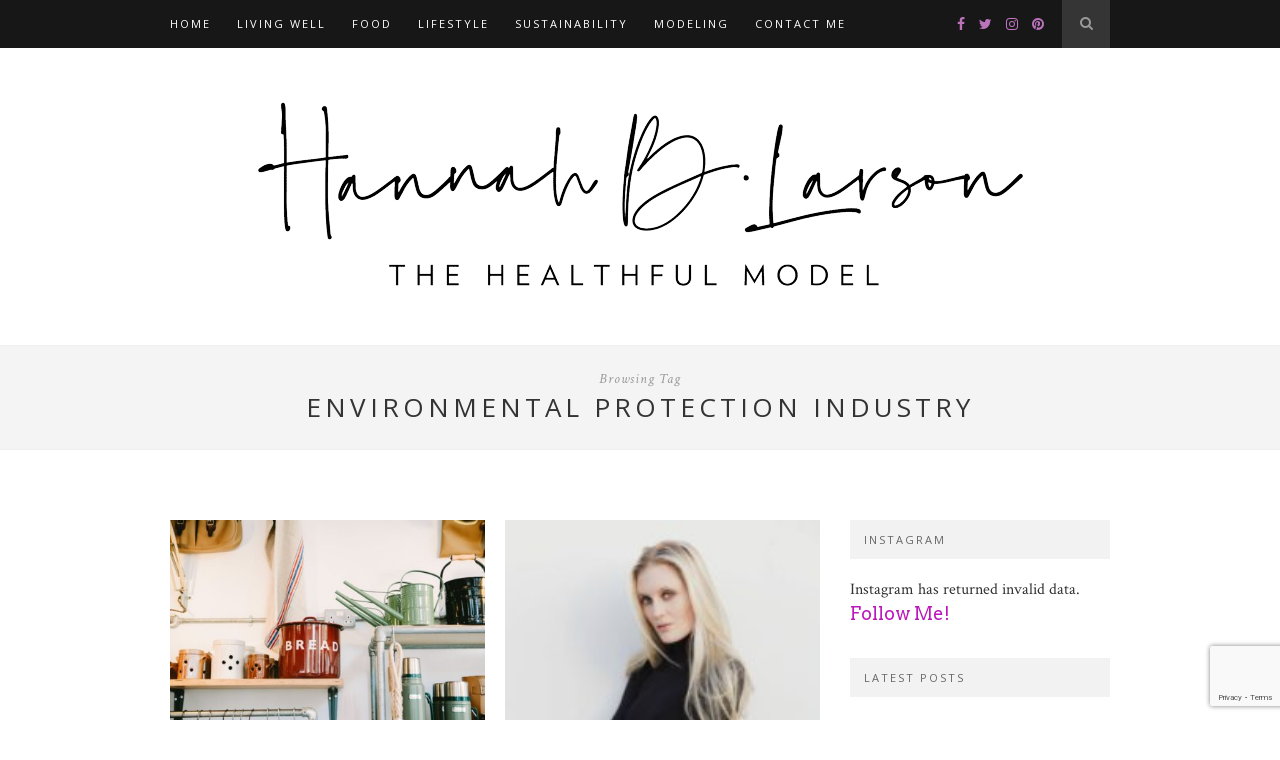

--- FILE ---
content_type: text/html; charset=utf-8
request_url: https://www.google.com/recaptcha/api2/anchor?ar=1&k=6LfnrpkUAAAAADVmR4ET-vwAXQGe1UjHjofCJ45L&co=aHR0cHM6Ly93d3cuaGFubmFoYmxhcnNvbi5jb206NDQz&hl=en&v=PoyoqOPhxBO7pBk68S4YbpHZ&size=invisible&anchor-ms=20000&execute-ms=30000&cb=s6na16fqy389
body_size: 48753
content:
<!DOCTYPE HTML><html dir="ltr" lang="en"><head><meta http-equiv="Content-Type" content="text/html; charset=UTF-8">
<meta http-equiv="X-UA-Compatible" content="IE=edge">
<title>reCAPTCHA</title>
<style type="text/css">
/* cyrillic-ext */
@font-face {
  font-family: 'Roboto';
  font-style: normal;
  font-weight: 400;
  font-stretch: 100%;
  src: url(//fonts.gstatic.com/s/roboto/v48/KFO7CnqEu92Fr1ME7kSn66aGLdTylUAMa3GUBHMdazTgWw.woff2) format('woff2');
  unicode-range: U+0460-052F, U+1C80-1C8A, U+20B4, U+2DE0-2DFF, U+A640-A69F, U+FE2E-FE2F;
}
/* cyrillic */
@font-face {
  font-family: 'Roboto';
  font-style: normal;
  font-weight: 400;
  font-stretch: 100%;
  src: url(//fonts.gstatic.com/s/roboto/v48/KFO7CnqEu92Fr1ME7kSn66aGLdTylUAMa3iUBHMdazTgWw.woff2) format('woff2');
  unicode-range: U+0301, U+0400-045F, U+0490-0491, U+04B0-04B1, U+2116;
}
/* greek-ext */
@font-face {
  font-family: 'Roboto';
  font-style: normal;
  font-weight: 400;
  font-stretch: 100%;
  src: url(//fonts.gstatic.com/s/roboto/v48/KFO7CnqEu92Fr1ME7kSn66aGLdTylUAMa3CUBHMdazTgWw.woff2) format('woff2');
  unicode-range: U+1F00-1FFF;
}
/* greek */
@font-face {
  font-family: 'Roboto';
  font-style: normal;
  font-weight: 400;
  font-stretch: 100%;
  src: url(//fonts.gstatic.com/s/roboto/v48/KFO7CnqEu92Fr1ME7kSn66aGLdTylUAMa3-UBHMdazTgWw.woff2) format('woff2');
  unicode-range: U+0370-0377, U+037A-037F, U+0384-038A, U+038C, U+038E-03A1, U+03A3-03FF;
}
/* math */
@font-face {
  font-family: 'Roboto';
  font-style: normal;
  font-weight: 400;
  font-stretch: 100%;
  src: url(//fonts.gstatic.com/s/roboto/v48/KFO7CnqEu92Fr1ME7kSn66aGLdTylUAMawCUBHMdazTgWw.woff2) format('woff2');
  unicode-range: U+0302-0303, U+0305, U+0307-0308, U+0310, U+0312, U+0315, U+031A, U+0326-0327, U+032C, U+032F-0330, U+0332-0333, U+0338, U+033A, U+0346, U+034D, U+0391-03A1, U+03A3-03A9, U+03B1-03C9, U+03D1, U+03D5-03D6, U+03F0-03F1, U+03F4-03F5, U+2016-2017, U+2034-2038, U+203C, U+2040, U+2043, U+2047, U+2050, U+2057, U+205F, U+2070-2071, U+2074-208E, U+2090-209C, U+20D0-20DC, U+20E1, U+20E5-20EF, U+2100-2112, U+2114-2115, U+2117-2121, U+2123-214F, U+2190, U+2192, U+2194-21AE, U+21B0-21E5, U+21F1-21F2, U+21F4-2211, U+2213-2214, U+2216-22FF, U+2308-230B, U+2310, U+2319, U+231C-2321, U+2336-237A, U+237C, U+2395, U+239B-23B7, U+23D0, U+23DC-23E1, U+2474-2475, U+25AF, U+25B3, U+25B7, U+25BD, U+25C1, U+25CA, U+25CC, U+25FB, U+266D-266F, U+27C0-27FF, U+2900-2AFF, U+2B0E-2B11, U+2B30-2B4C, U+2BFE, U+3030, U+FF5B, U+FF5D, U+1D400-1D7FF, U+1EE00-1EEFF;
}
/* symbols */
@font-face {
  font-family: 'Roboto';
  font-style: normal;
  font-weight: 400;
  font-stretch: 100%;
  src: url(//fonts.gstatic.com/s/roboto/v48/KFO7CnqEu92Fr1ME7kSn66aGLdTylUAMaxKUBHMdazTgWw.woff2) format('woff2');
  unicode-range: U+0001-000C, U+000E-001F, U+007F-009F, U+20DD-20E0, U+20E2-20E4, U+2150-218F, U+2190, U+2192, U+2194-2199, U+21AF, U+21E6-21F0, U+21F3, U+2218-2219, U+2299, U+22C4-22C6, U+2300-243F, U+2440-244A, U+2460-24FF, U+25A0-27BF, U+2800-28FF, U+2921-2922, U+2981, U+29BF, U+29EB, U+2B00-2BFF, U+4DC0-4DFF, U+FFF9-FFFB, U+10140-1018E, U+10190-1019C, U+101A0, U+101D0-101FD, U+102E0-102FB, U+10E60-10E7E, U+1D2C0-1D2D3, U+1D2E0-1D37F, U+1F000-1F0FF, U+1F100-1F1AD, U+1F1E6-1F1FF, U+1F30D-1F30F, U+1F315, U+1F31C, U+1F31E, U+1F320-1F32C, U+1F336, U+1F378, U+1F37D, U+1F382, U+1F393-1F39F, U+1F3A7-1F3A8, U+1F3AC-1F3AF, U+1F3C2, U+1F3C4-1F3C6, U+1F3CA-1F3CE, U+1F3D4-1F3E0, U+1F3ED, U+1F3F1-1F3F3, U+1F3F5-1F3F7, U+1F408, U+1F415, U+1F41F, U+1F426, U+1F43F, U+1F441-1F442, U+1F444, U+1F446-1F449, U+1F44C-1F44E, U+1F453, U+1F46A, U+1F47D, U+1F4A3, U+1F4B0, U+1F4B3, U+1F4B9, U+1F4BB, U+1F4BF, U+1F4C8-1F4CB, U+1F4D6, U+1F4DA, U+1F4DF, U+1F4E3-1F4E6, U+1F4EA-1F4ED, U+1F4F7, U+1F4F9-1F4FB, U+1F4FD-1F4FE, U+1F503, U+1F507-1F50B, U+1F50D, U+1F512-1F513, U+1F53E-1F54A, U+1F54F-1F5FA, U+1F610, U+1F650-1F67F, U+1F687, U+1F68D, U+1F691, U+1F694, U+1F698, U+1F6AD, U+1F6B2, U+1F6B9-1F6BA, U+1F6BC, U+1F6C6-1F6CF, U+1F6D3-1F6D7, U+1F6E0-1F6EA, U+1F6F0-1F6F3, U+1F6F7-1F6FC, U+1F700-1F7FF, U+1F800-1F80B, U+1F810-1F847, U+1F850-1F859, U+1F860-1F887, U+1F890-1F8AD, U+1F8B0-1F8BB, U+1F8C0-1F8C1, U+1F900-1F90B, U+1F93B, U+1F946, U+1F984, U+1F996, U+1F9E9, U+1FA00-1FA6F, U+1FA70-1FA7C, U+1FA80-1FA89, U+1FA8F-1FAC6, U+1FACE-1FADC, U+1FADF-1FAE9, U+1FAF0-1FAF8, U+1FB00-1FBFF;
}
/* vietnamese */
@font-face {
  font-family: 'Roboto';
  font-style: normal;
  font-weight: 400;
  font-stretch: 100%;
  src: url(//fonts.gstatic.com/s/roboto/v48/KFO7CnqEu92Fr1ME7kSn66aGLdTylUAMa3OUBHMdazTgWw.woff2) format('woff2');
  unicode-range: U+0102-0103, U+0110-0111, U+0128-0129, U+0168-0169, U+01A0-01A1, U+01AF-01B0, U+0300-0301, U+0303-0304, U+0308-0309, U+0323, U+0329, U+1EA0-1EF9, U+20AB;
}
/* latin-ext */
@font-face {
  font-family: 'Roboto';
  font-style: normal;
  font-weight: 400;
  font-stretch: 100%;
  src: url(//fonts.gstatic.com/s/roboto/v48/KFO7CnqEu92Fr1ME7kSn66aGLdTylUAMa3KUBHMdazTgWw.woff2) format('woff2');
  unicode-range: U+0100-02BA, U+02BD-02C5, U+02C7-02CC, U+02CE-02D7, U+02DD-02FF, U+0304, U+0308, U+0329, U+1D00-1DBF, U+1E00-1E9F, U+1EF2-1EFF, U+2020, U+20A0-20AB, U+20AD-20C0, U+2113, U+2C60-2C7F, U+A720-A7FF;
}
/* latin */
@font-face {
  font-family: 'Roboto';
  font-style: normal;
  font-weight: 400;
  font-stretch: 100%;
  src: url(//fonts.gstatic.com/s/roboto/v48/KFO7CnqEu92Fr1ME7kSn66aGLdTylUAMa3yUBHMdazQ.woff2) format('woff2');
  unicode-range: U+0000-00FF, U+0131, U+0152-0153, U+02BB-02BC, U+02C6, U+02DA, U+02DC, U+0304, U+0308, U+0329, U+2000-206F, U+20AC, U+2122, U+2191, U+2193, U+2212, U+2215, U+FEFF, U+FFFD;
}
/* cyrillic-ext */
@font-face {
  font-family: 'Roboto';
  font-style: normal;
  font-weight: 500;
  font-stretch: 100%;
  src: url(//fonts.gstatic.com/s/roboto/v48/KFO7CnqEu92Fr1ME7kSn66aGLdTylUAMa3GUBHMdazTgWw.woff2) format('woff2');
  unicode-range: U+0460-052F, U+1C80-1C8A, U+20B4, U+2DE0-2DFF, U+A640-A69F, U+FE2E-FE2F;
}
/* cyrillic */
@font-face {
  font-family: 'Roboto';
  font-style: normal;
  font-weight: 500;
  font-stretch: 100%;
  src: url(//fonts.gstatic.com/s/roboto/v48/KFO7CnqEu92Fr1ME7kSn66aGLdTylUAMa3iUBHMdazTgWw.woff2) format('woff2');
  unicode-range: U+0301, U+0400-045F, U+0490-0491, U+04B0-04B1, U+2116;
}
/* greek-ext */
@font-face {
  font-family: 'Roboto';
  font-style: normal;
  font-weight: 500;
  font-stretch: 100%;
  src: url(//fonts.gstatic.com/s/roboto/v48/KFO7CnqEu92Fr1ME7kSn66aGLdTylUAMa3CUBHMdazTgWw.woff2) format('woff2');
  unicode-range: U+1F00-1FFF;
}
/* greek */
@font-face {
  font-family: 'Roboto';
  font-style: normal;
  font-weight: 500;
  font-stretch: 100%;
  src: url(//fonts.gstatic.com/s/roboto/v48/KFO7CnqEu92Fr1ME7kSn66aGLdTylUAMa3-UBHMdazTgWw.woff2) format('woff2');
  unicode-range: U+0370-0377, U+037A-037F, U+0384-038A, U+038C, U+038E-03A1, U+03A3-03FF;
}
/* math */
@font-face {
  font-family: 'Roboto';
  font-style: normal;
  font-weight: 500;
  font-stretch: 100%;
  src: url(//fonts.gstatic.com/s/roboto/v48/KFO7CnqEu92Fr1ME7kSn66aGLdTylUAMawCUBHMdazTgWw.woff2) format('woff2');
  unicode-range: U+0302-0303, U+0305, U+0307-0308, U+0310, U+0312, U+0315, U+031A, U+0326-0327, U+032C, U+032F-0330, U+0332-0333, U+0338, U+033A, U+0346, U+034D, U+0391-03A1, U+03A3-03A9, U+03B1-03C9, U+03D1, U+03D5-03D6, U+03F0-03F1, U+03F4-03F5, U+2016-2017, U+2034-2038, U+203C, U+2040, U+2043, U+2047, U+2050, U+2057, U+205F, U+2070-2071, U+2074-208E, U+2090-209C, U+20D0-20DC, U+20E1, U+20E5-20EF, U+2100-2112, U+2114-2115, U+2117-2121, U+2123-214F, U+2190, U+2192, U+2194-21AE, U+21B0-21E5, U+21F1-21F2, U+21F4-2211, U+2213-2214, U+2216-22FF, U+2308-230B, U+2310, U+2319, U+231C-2321, U+2336-237A, U+237C, U+2395, U+239B-23B7, U+23D0, U+23DC-23E1, U+2474-2475, U+25AF, U+25B3, U+25B7, U+25BD, U+25C1, U+25CA, U+25CC, U+25FB, U+266D-266F, U+27C0-27FF, U+2900-2AFF, U+2B0E-2B11, U+2B30-2B4C, U+2BFE, U+3030, U+FF5B, U+FF5D, U+1D400-1D7FF, U+1EE00-1EEFF;
}
/* symbols */
@font-face {
  font-family: 'Roboto';
  font-style: normal;
  font-weight: 500;
  font-stretch: 100%;
  src: url(//fonts.gstatic.com/s/roboto/v48/KFO7CnqEu92Fr1ME7kSn66aGLdTylUAMaxKUBHMdazTgWw.woff2) format('woff2');
  unicode-range: U+0001-000C, U+000E-001F, U+007F-009F, U+20DD-20E0, U+20E2-20E4, U+2150-218F, U+2190, U+2192, U+2194-2199, U+21AF, U+21E6-21F0, U+21F3, U+2218-2219, U+2299, U+22C4-22C6, U+2300-243F, U+2440-244A, U+2460-24FF, U+25A0-27BF, U+2800-28FF, U+2921-2922, U+2981, U+29BF, U+29EB, U+2B00-2BFF, U+4DC0-4DFF, U+FFF9-FFFB, U+10140-1018E, U+10190-1019C, U+101A0, U+101D0-101FD, U+102E0-102FB, U+10E60-10E7E, U+1D2C0-1D2D3, U+1D2E0-1D37F, U+1F000-1F0FF, U+1F100-1F1AD, U+1F1E6-1F1FF, U+1F30D-1F30F, U+1F315, U+1F31C, U+1F31E, U+1F320-1F32C, U+1F336, U+1F378, U+1F37D, U+1F382, U+1F393-1F39F, U+1F3A7-1F3A8, U+1F3AC-1F3AF, U+1F3C2, U+1F3C4-1F3C6, U+1F3CA-1F3CE, U+1F3D4-1F3E0, U+1F3ED, U+1F3F1-1F3F3, U+1F3F5-1F3F7, U+1F408, U+1F415, U+1F41F, U+1F426, U+1F43F, U+1F441-1F442, U+1F444, U+1F446-1F449, U+1F44C-1F44E, U+1F453, U+1F46A, U+1F47D, U+1F4A3, U+1F4B0, U+1F4B3, U+1F4B9, U+1F4BB, U+1F4BF, U+1F4C8-1F4CB, U+1F4D6, U+1F4DA, U+1F4DF, U+1F4E3-1F4E6, U+1F4EA-1F4ED, U+1F4F7, U+1F4F9-1F4FB, U+1F4FD-1F4FE, U+1F503, U+1F507-1F50B, U+1F50D, U+1F512-1F513, U+1F53E-1F54A, U+1F54F-1F5FA, U+1F610, U+1F650-1F67F, U+1F687, U+1F68D, U+1F691, U+1F694, U+1F698, U+1F6AD, U+1F6B2, U+1F6B9-1F6BA, U+1F6BC, U+1F6C6-1F6CF, U+1F6D3-1F6D7, U+1F6E0-1F6EA, U+1F6F0-1F6F3, U+1F6F7-1F6FC, U+1F700-1F7FF, U+1F800-1F80B, U+1F810-1F847, U+1F850-1F859, U+1F860-1F887, U+1F890-1F8AD, U+1F8B0-1F8BB, U+1F8C0-1F8C1, U+1F900-1F90B, U+1F93B, U+1F946, U+1F984, U+1F996, U+1F9E9, U+1FA00-1FA6F, U+1FA70-1FA7C, U+1FA80-1FA89, U+1FA8F-1FAC6, U+1FACE-1FADC, U+1FADF-1FAE9, U+1FAF0-1FAF8, U+1FB00-1FBFF;
}
/* vietnamese */
@font-face {
  font-family: 'Roboto';
  font-style: normal;
  font-weight: 500;
  font-stretch: 100%;
  src: url(//fonts.gstatic.com/s/roboto/v48/KFO7CnqEu92Fr1ME7kSn66aGLdTylUAMa3OUBHMdazTgWw.woff2) format('woff2');
  unicode-range: U+0102-0103, U+0110-0111, U+0128-0129, U+0168-0169, U+01A0-01A1, U+01AF-01B0, U+0300-0301, U+0303-0304, U+0308-0309, U+0323, U+0329, U+1EA0-1EF9, U+20AB;
}
/* latin-ext */
@font-face {
  font-family: 'Roboto';
  font-style: normal;
  font-weight: 500;
  font-stretch: 100%;
  src: url(//fonts.gstatic.com/s/roboto/v48/KFO7CnqEu92Fr1ME7kSn66aGLdTylUAMa3KUBHMdazTgWw.woff2) format('woff2');
  unicode-range: U+0100-02BA, U+02BD-02C5, U+02C7-02CC, U+02CE-02D7, U+02DD-02FF, U+0304, U+0308, U+0329, U+1D00-1DBF, U+1E00-1E9F, U+1EF2-1EFF, U+2020, U+20A0-20AB, U+20AD-20C0, U+2113, U+2C60-2C7F, U+A720-A7FF;
}
/* latin */
@font-face {
  font-family: 'Roboto';
  font-style: normal;
  font-weight: 500;
  font-stretch: 100%;
  src: url(//fonts.gstatic.com/s/roboto/v48/KFO7CnqEu92Fr1ME7kSn66aGLdTylUAMa3yUBHMdazQ.woff2) format('woff2');
  unicode-range: U+0000-00FF, U+0131, U+0152-0153, U+02BB-02BC, U+02C6, U+02DA, U+02DC, U+0304, U+0308, U+0329, U+2000-206F, U+20AC, U+2122, U+2191, U+2193, U+2212, U+2215, U+FEFF, U+FFFD;
}
/* cyrillic-ext */
@font-face {
  font-family: 'Roboto';
  font-style: normal;
  font-weight: 900;
  font-stretch: 100%;
  src: url(//fonts.gstatic.com/s/roboto/v48/KFO7CnqEu92Fr1ME7kSn66aGLdTylUAMa3GUBHMdazTgWw.woff2) format('woff2');
  unicode-range: U+0460-052F, U+1C80-1C8A, U+20B4, U+2DE0-2DFF, U+A640-A69F, U+FE2E-FE2F;
}
/* cyrillic */
@font-face {
  font-family: 'Roboto';
  font-style: normal;
  font-weight: 900;
  font-stretch: 100%;
  src: url(//fonts.gstatic.com/s/roboto/v48/KFO7CnqEu92Fr1ME7kSn66aGLdTylUAMa3iUBHMdazTgWw.woff2) format('woff2');
  unicode-range: U+0301, U+0400-045F, U+0490-0491, U+04B0-04B1, U+2116;
}
/* greek-ext */
@font-face {
  font-family: 'Roboto';
  font-style: normal;
  font-weight: 900;
  font-stretch: 100%;
  src: url(//fonts.gstatic.com/s/roboto/v48/KFO7CnqEu92Fr1ME7kSn66aGLdTylUAMa3CUBHMdazTgWw.woff2) format('woff2');
  unicode-range: U+1F00-1FFF;
}
/* greek */
@font-face {
  font-family: 'Roboto';
  font-style: normal;
  font-weight: 900;
  font-stretch: 100%;
  src: url(//fonts.gstatic.com/s/roboto/v48/KFO7CnqEu92Fr1ME7kSn66aGLdTylUAMa3-UBHMdazTgWw.woff2) format('woff2');
  unicode-range: U+0370-0377, U+037A-037F, U+0384-038A, U+038C, U+038E-03A1, U+03A3-03FF;
}
/* math */
@font-face {
  font-family: 'Roboto';
  font-style: normal;
  font-weight: 900;
  font-stretch: 100%;
  src: url(//fonts.gstatic.com/s/roboto/v48/KFO7CnqEu92Fr1ME7kSn66aGLdTylUAMawCUBHMdazTgWw.woff2) format('woff2');
  unicode-range: U+0302-0303, U+0305, U+0307-0308, U+0310, U+0312, U+0315, U+031A, U+0326-0327, U+032C, U+032F-0330, U+0332-0333, U+0338, U+033A, U+0346, U+034D, U+0391-03A1, U+03A3-03A9, U+03B1-03C9, U+03D1, U+03D5-03D6, U+03F0-03F1, U+03F4-03F5, U+2016-2017, U+2034-2038, U+203C, U+2040, U+2043, U+2047, U+2050, U+2057, U+205F, U+2070-2071, U+2074-208E, U+2090-209C, U+20D0-20DC, U+20E1, U+20E5-20EF, U+2100-2112, U+2114-2115, U+2117-2121, U+2123-214F, U+2190, U+2192, U+2194-21AE, U+21B0-21E5, U+21F1-21F2, U+21F4-2211, U+2213-2214, U+2216-22FF, U+2308-230B, U+2310, U+2319, U+231C-2321, U+2336-237A, U+237C, U+2395, U+239B-23B7, U+23D0, U+23DC-23E1, U+2474-2475, U+25AF, U+25B3, U+25B7, U+25BD, U+25C1, U+25CA, U+25CC, U+25FB, U+266D-266F, U+27C0-27FF, U+2900-2AFF, U+2B0E-2B11, U+2B30-2B4C, U+2BFE, U+3030, U+FF5B, U+FF5D, U+1D400-1D7FF, U+1EE00-1EEFF;
}
/* symbols */
@font-face {
  font-family: 'Roboto';
  font-style: normal;
  font-weight: 900;
  font-stretch: 100%;
  src: url(//fonts.gstatic.com/s/roboto/v48/KFO7CnqEu92Fr1ME7kSn66aGLdTylUAMaxKUBHMdazTgWw.woff2) format('woff2');
  unicode-range: U+0001-000C, U+000E-001F, U+007F-009F, U+20DD-20E0, U+20E2-20E4, U+2150-218F, U+2190, U+2192, U+2194-2199, U+21AF, U+21E6-21F0, U+21F3, U+2218-2219, U+2299, U+22C4-22C6, U+2300-243F, U+2440-244A, U+2460-24FF, U+25A0-27BF, U+2800-28FF, U+2921-2922, U+2981, U+29BF, U+29EB, U+2B00-2BFF, U+4DC0-4DFF, U+FFF9-FFFB, U+10140-1018E, U+10190-1019C, U+101A0, U+101D0-101FD, U+102E0-102FB, U+10E60-10E7E, U+1D2C0-1D2D3, U+1D2E0-1D37F, U+1F000-1F0FF, U+1F100-1F1AD, U+1F1E6-1F1FF, U+1F30D-1F30F, U+1F315, U+1F31C, U+1F31E, U+1F320-1F32C, U+1F336, U+1F378, U+1F37D, U+1F382, U+1F393-1F39F, U+1F3A7-1F3A8, U+1F3AC-1F3AF, U+1F3C2, U+1F3C4-1F3C6, U+1F3CA-1F3CE, U+1F3D4-1F3E0, U+1F3ED, U+1F3F1-1F3F3, U+1F3F5-1F3F7, U+1F408, U+1F415, U+1F41F, U+1F426, U+1F43F, U+1F441-1F442, U+1F444, U+1F446-1F449, U+1F44C-1F44E, U+1F453, U+1F46A, U+1F47D, U+1F4A3, U+1F4B0, U+1F4B3, U+1F4B9, U+1F4BB, U+1F4BF, U+1F4C8-1F4CB, U+1F4D6, U+1F4DA, U+1F4DF, U+1F4E3-1F4E6, U+1F4EA-1F4ED, U+1F4F7, U+1F4F9-1F4FB, U+1F4FD-1F4FE, U+1F503, U+1F507-1F50B, U+1F50D, U+1F512-1F513, U+1F53E-1F54A, U+1F54F-1F5FA, U+1F610, U+1F650-1F67F, U+1F687, U+1F68D, U+1F691, U+1F694, U+1F698, U+1F6AD, U+1F6B2, U+1F6B9-1F6BA, U+1F6BC, U+1F6C6-1F6CF, U+1F6D3-1F6D7, U+1F6E0-1F6EA, U+1F6F0-1F6F3, U+1F6F7-1F6FC, U+1F700-1F7FF, U+1F800-1F80B, U+1F810-1F847, U+1F850-1F859, U+1F860-1F887, U+1F890-1F8AD, U+1F8B0-1F8BB, U+1F8C0-1F8C1, U+1F900-1F90B, U+1F93B, U+1F946, U+1F984, U+1F996, U+1F9E9, U+1FA00-1FA6F, U+1FA70-1FA7C, U+1FA80-1FA89, U+1FA8F-1FAC6, U+1FACE-1FADC, U+1FADF-1FAE9, U+1FAF0-1FAF8, U+1FB00-1FBFF;
}
/* vietnamese */
@font-face {
  font-family: 'Roboto';
  font-style: normal;
  font-weight: 900;
  font-stretch: 100%;
  src: url(//fonts.gstatic.com/s/roboto/v48/KFO7CnqEu92Fr1ME7kSn66aGLdTylUAMa3OUBHMdazTgWw.woff2) format('woff2');
  unicode-range: U+0102-0103, U+0110-0111, U+0128-0129, U+0168-0169, U+01A0-01A1, U+01AF-01B0, U+0300-0301, U+0303-0304, U+0308-0309, U+0323, U+0329, U+1EA0-1EF9, U+20AB;
}
/* latin-ext */
@font-face {
  font-family: 'Roboto';
  font-style: normal;
  font-weight: 900;
  font-stretch: 100%;
  src: url(//fonts.gstatic.com/s/roboto/v48/KFO7CnqEu92Fr1ME7kSn66aGLdTylUAMa3KUBHMdazTgWw.woff2) format('woff2');
  unicode-range: U+0100-02BA, U+02BD-02C5, U+02C7-02CC, U+02CE-02D7, U+02DD-02FF, U+0304, U+0308, U+0329, U+1D00-1DBF, U+1E00-1E9F, U+1EF2-1EFF, U+2020, U+20A0-20AB, U+20AD-20C0, U+2113, U+2C60-2C7F, U+A720-A7FF;
}
/* latin */
@font-face {
  font-family: 'Roboto';
  font-style: normal;
  font-weight: 900;
  font-stretch: 100%;
  src: url(//fonts.gstatic.com/s/roboto/v48/KFO7CnqEu92Fr1ME7kSn66aGLdTylUAMa3yUBHMdazQ.woff2) format('woff2');
  unicode-range: U+0000-00FF, U+0131, U+0152-0153, U+02BB-02BC, U+02C6, U+02DA, U+02DC, U+0304, U+0308, U+0329, U+2000-206F, U+20AC, U+2122, U+2191, U+2193, U+2212, U+2215, U+FEFF, U+FFFD;
}

</style>
<link rel="stylesheet" type="text/css" href="https://www.gstatic.com/recaptcha/releases/PoyoqOPhxBO7pBk68S4YbpHZ/styles__ltr.css">
<script nonce="vQSTYeVNUoSb-dB29XS9qg" type="text/javascript">window['__recaptcha_api'] = 'https://www.google.com/recaptcha/api2/';</script>
<script type="text/javascript" src="https://www.gstatic.com/recaptcha/releases/PoyoqOPhxBO7pBk68S4YbpHZ/recaptcha__en.js" nonce="vQSTYeVNUoSb-dB29XS9qg">
      
    </script></head>
<body><div id="rc-anchor-alert" class="rc-anchor-alert"></div>
<input type="hidden" id="recaptcha-token" value="[base64]">
<script type="text/javascript" nonce="vQSTYeVNUoSb-dB29XS9qg">
      recaptcha.anchor.Main.init("[\x22ainput\x22,[\x22bgdata\x22,\x22\x22,\[base64]/[base64]/MjU1Ong/[base64]/[base64]/[base64]/[base64]/[base64]/[base64]/[base64]/[base64]/[base64]/[base64]/[base64]/[base64]/[base64]/[base64]/[base64]\\u003d\x22,\[base64]\x22,\[base64]/DnlV7ccKzw5nDncOPBcK4w65PG0E2DcO/wp/CvRTDpD7Cr8OCeUNywqQNwpZJTcKsegrCmMOOw77CrzvCp0pdw4nDjknDrh7CgRV2wrHDr8OowoEWw6kFaMKiKGrCvcK6AMOhwpzDqQkQwozDmsKBARUMRMOhMXYNQMOhZXXDl8Kbw6HDrGtsDwoOw6fCusOZw4RjwonDnlrCkih/w7zCniNQwrgoZiUlSW/Ck8K/w63ChcKuw7I7DDHCpy56wolhBMKLc8K1wq/CgBQFSyrCi27Dh3cJw6kKw7PDqCtYYntREMKKw4pMw7RCwrIYw4XDvSDCrTbCvMKKwq/DjQI/ZsKjwqvDjxkrRsO7w47DjMKtw6vDomrCgVNUdcOlFcKnHsKhw4fDn8KNNRl4wrLCnMO/[base64]/CiFdnQHrDgyzDvMK2OsKJfxIlw7A5cR3CtVBuwrwww7nDp8KMD1LCvW/DrcKbRsKdVsO2w6wRScOIKcKUTVPDqglhMcOCwp3CvHU9w6PDhsO5ScKeUcKEMl96w7tZw4tLw6U9PSMhc2bCrCrCncOBJAEdw77ClcOowoLCtB5kw75zwobDrQ/DjjIEwqzCisO4IsO7EMK6w5xFJ8KOw401wrvChsOxRzIiUcKvA8K9w4vDoFIbw6wZwqjCr1/DqXlQfsO5w5QEwocBL37CosOleHzDlkJXTsOaGlXDpXzCpWLCiQhhEcKqBMKAw5nDncKSw6LDjsKgdsK1w6/[base64]/Ct8Kuw6zDs0zCl8KtAyNFVX/DhsOIwpQaKwJHwo/[base64]/DnsKwwr0MwrbDiGHDsHnCrsK/XMOoPEA3GcKDwrN7woLCgzvDlcONI8O4BhfCkcKqOsKEwok+Zi9FLgAsH8OobF/[base64]/CmQXChhzCo350LsKeOMKpccODGcO2QMO3w7YlPlt4HzzCjcONSh/DlsKlw7TDnD7CksOiw4xeSi/DvUbCg31Gwo86SsKCa8Okwp9PdXQzZ8OgwpNkKsKYZT3DqgPDnDcNIxIaS8KUwqlaecKbwoZlwp5Dw4DChWJcwrtXdT3DgcODYcO4OizDh1VVDEDDnX3CpsOJdcOvHRMmaCjDmcOLwoPDiyHCsQUdwo/ClRrCuMKlw4PDpMOeO8O8w4jDhMK1ZDQYB8KFw4LDiUtaw6XDgmjDicKHBnXDh3Nhe083w5/CtXvCgsKXwq/[base64]/CvSPCilABw6PDgxvDt31Mwr/CjjUkw4R5dWVGw5gCw5hWHB/DrRbCusK7w4HCunrCkcKBFsOtGnZpT8KpL8Ocw6XDmGTDgcKPI8KoEGfDgsKWwr/DqsK7JgvCkcKgUsKVwqJkwoLCrsODwoHCrcOAEQfCmh3DjsKNwrYlw5vCksK3ZG9WMGkVwrHCv0poEQLCvnRowpPDosKew7QGN8OVwoVywpJawoBCU3PCl8KDwpspb8Kbwop1HsKfwr1nwrbCpyx+GMOawqbClcObw79Zwr/[base64]/DqcO6YcOjGcKqw57CnQEwwrgawo0vVcKiwq4Nw63Dj1XDgMOoIXDCvVozf8O1T0nDgidjA21bGMKDwp/DvMK/w71hLV3CvsO2TToUw54fCX/[base64]/DhF11EcOLwqgcw6nCo8KYw6jCgmg/cMOlQsOSBFpsI8Kww4YqwpXDtClywpFuwq8Bw5zCtSV7HwxeJcKFwr/DjxTCtMOCwqDCrA7DtiHDplxEwoHDij5ZwqbDozoAXMOwGUhzLcK1WsKIHwTDsMKxMsO4wpbCkMK+BgtrwohoaS9cw5N3w47CtcOEw7nDtg7Dv8Opw5t4R8KHfWjCg8OHaER/[base64]/[base64]/DnDLDtcKvw7nClwLCow8KZmZSw5PCrQzDrSJ0IsOuW8OQw6soGsOFw4vCrMKVH8OcCH5uNwpdZsOZZ8KpwrwmBm3Cs8Kpw74GDQo8w6wUdh/[base64]/PMO9wqbCmGfCgMKQwqcxUsKDCXdUwo7CusO9wojChC/[base64]/[base64]/[base64]/IsKkw6w0CMOAw7XDt8Kobxk9wrJcLsOLwpBpw4B/w6LClTXCjGjChsKQwqDCjMKawqjCmWbCusKmw6jDtcODMMOjCXA0eRBPMwXDkQUMwrjCunTDuMKUcgcjK8KLCxfCpjzCnz3Ct8O5MsKvYjvDp8KwYiXCrcOdIcOKSknCtXrDhQLDrxVQcsK8w7Qkw6jCgMOpw5/[base64]/Cr8O1woISw7PDj8OpfWfCiVRAHMOOw4B2w5wdwpBawozDpMKAR2/DgcKhwpzCumvCs8K5X8K2wrJ3w4vDqXXCrsKlNcKbRk0ZHsKEw5XDl09AWcK/a8ORwoJ9R8OyBC88M8OrK8Olw43Duhd9K1ksw4zDgMO5RVrCqMKsw5PCqx/DuVDDlBHCuhIrwonCucK6wojDrA86LWwVwrB5YMKqwrgfw67DvxLDpVDDgXpICRfClsKxwpfDpsORcnPDnDjCpGjCuTXCtcKvTMKMV8OvwpRiI8KZw4JYVcKuwrQfW8Opw7NTfnVjeWfCtMKiCDDCiCvDj0rDmx/DlExrD8KoUhUOw63DvcO1w5dFwrdII8KibzDDtQrDiMKrw5IyfgDDicKfwoRiX8OTwrHCtcKwKsOgw5bChwAdw4zDq1h9OsO8wqrCmMOTH8KKLcOJwpU5e8KHw4dsecOswp/CkTjCnsKZLGPCv8OzfMOQLsO/[base64]/DsQYcOFoKGcK6GsKyXMKqw5DDvmfDo8KEw5vCp001Lwhsw67DisKUDcOXaMK6w5k5wp7CnMKFZcOnwqwnworDsU03NB9Qw5zDgHktAMOXw6I6wp7DgMOeTzJdfsKPOCjDvE/DvMOwE8KIOwLDusO0wrDDkjzChsK/ckY/w7Z7WhbCm2UZwol/OMKYwq1jC8OiQjHCjzlBwpQqw4zDp15uwqZyLsOdEH3CvRDCm1x/[base64]/DhMKRw4vDswhFw6phwrgXbDjDkcOww47CqMK1wqFdFMKEwqvDpFfDnMKjXRIcwp3DukYUBcO/w4ICw6RtW8KFOAxCSBdUw7Z+w5jCpFk9wo3CssObDTzDjcO/[base64]/[base64]/CtsOzCTlpO3XCrGgCwrXDnGdew5DCvUjCmHkLw54VB1zDiMOtwqRxw5XDlmVfH8K9LMKBPMKSUQcGM8KNVcKZw7p/elvDlm7CpsOYGDdgZFxMwoAMF8OEw7lmw6XCtmddwrLDjyzDpcOhw4jDrxzDijLDjBghwpXDrShzX8OXIW/CtBfDmcK/w7IHPg5Uw7YxJMOuc8KLATo1NgXCvE/ChMOAJMOUMsOxeE7CksKQQcORcU7CuSDCscK3FcO5wpTDqT8KRD0Two/DlcKow6LCt8ONw5TCtcKreDlWw73DqljDp8O1wroIU3zCssO5FCN9wobDkcKEw50ow53Cky4Pw5dUw7RhT3DClyM4w6/Ch8OCUsKewpNbIh4zNwfDtcOANVvCqsKsPFJTw6fDsCEZwpLDjMObV8OWwoHCjsO1VUcFJMOwwpoXTMOXTn8NJMOew5rDnMODwq/Ch8K+N8KBwqArQsKlwr/Cu0nDicK8RTTDnBggw7h1wqHCtsK9wqRaaDjDs8OdN09AY0A+woXCmxV+woXCkMKGWsOZEnN2wpBCGMKnw7zCh8OowrfCl8OoRF8kGQZYK1UzwpTDlVtpUMOcwpADwqx9GMKQFcKzGMKBw7/DrsKIAsOZwrrCu8KBw44Qw5c9w4grdcKNPSZTwpDCk8OqwrzCkMKbwo7Dt1nDuFHChMOFwqBmw4rCn8KHEMK/woZhD8OOw7vCoUNmAMKsw7kzw7UCwoHDrsKhwr0+HsKiU8OkwpLDuCbCmEvDjGBGaQ4OOnTCscK8EMOqBU5SFmDDiDdBBX5Cw4FnJAvDpgE4GyzCowdOwplDwqR/NMOJZMOPwrzDosO1XsKgw64zDSccZcKxwrLDs8OvwqBEw4khw5rDn8KGRsOowrQYTsKowo4qw5/Ch8KFw7hsDMKQK8OWdcOMw41Hw64zw75zw5LCpRMTw5HCjcKLw59hCcKjc3zCocK2DDrCokbCjsOBwoLDjnY2w5LCk8KGVMOeRsKDwpd2RGdcw5rDnMOqw4dGQGHDt8KnwpbCtl03w4/DicO8Z1LDrcO5GjTCt8OyBTjCtk4awrnCsT3DnGVQw6lEZcKlG0R5wobCjMKrw6XDnsKvw4HDrU13KsK/[base64]/[base64]/CpcOGOsKVIMOww7TChiHCo23Cg1UUw6/CkMKqASBCworDrENwwqUSw651wo9eJF0UwoUhw61oYyRnUWPCm3XDo8OuaDpNwocYXy/Cnk84fMKHA8Ozw7jChALCpMKVw7fCvsOVRMOKfCHCpBVpw5PDuG/DtsOJw5kUwoXDoMKdDQfDvw8rwo/[base64]/[base64]/DusOYw4XCl3dOw5DDiRpMFcO3BmU9QHDCqMKAwqhqRm/DosOqw63DhsK8w4IGw5bDrcObwpTCjnXDjsK5w67DgQ3CgMKtw5/Dp8O1NHzDgsKRP8O/[base64]/Dt8OgdF/DkAXCtnzDhQLCrMOWIMO8KyfDrcOoPcKSw75QGg/Dk3zDmUTCswgCw7PCuTs7w6jCssKQwqcHw7hZAwDDt8Kqw4R/PkwALMK/wq3DlsKoHsOnJMKgwoA8PsOyw53DlsKtUT9nw4LDtgB7chBnw77CnsONT8OudxTDlFZnwocSAU3CpMO3w7BIeTZmOcOswog9ecKMaMKowrxpw4Z5RiDCjH4BwoTCk8KbGkwGw4gSwoExcsK/w5HCiFXDicOZX8OOwrLCrz9aBADDq8OOwo7CpSvDvzg+w7FpN3LCuMOtwrsQZsO6B8KXAHVNw6zCnHQ+w6VTXifCjsOxAEUXwqxLw6PDpMOCw6oyw63CicOiTMO/w6QmMVtCCzUJZsKZF8K0wqE0wrMVw4diTcOZWQVkIgAew7zDlDjDrcOgDS0FVWEewoPCkERnRUhVMk7DvHrCr3QDVFkCwqjDpk/CgWJFXUwHUngGHcK9w4kbZAjDoMKQwoh0wogYZMKcAcOpBUF6LMK9w58Bw4gAwofCkMOYcMOJGl7CncOoesO7wpXDsAlTwoHDmXTCiw/DpcOgw4nDocOpwqsZw7NuOws3wpx+cQRhworDucOUMsK3w5rCv8KIw6QTO8KuI2xew71sOMKZw6sew4B8fcO+w4YCw4AbwqbClcOmGS3DsTLCl8O6wqLCjW9MBcOGw5fDnAsUGljDlG87w4IXJsOWwrZncmDDr8Kgf1Yew5tjT8Oxw57DiMKbI8KLTcOqw5/CoMK7Vit0wrUSTMK7RsO4worDuljCtsOsw5jCmQUwYsOdOjTCqB8Iw59Uc31xwq/CvBBtw4DCscOww6AVRsKawo/ChcKnFsOnwrHDu8O/wo7CqBrCt3ZKYUDCs8KeVnZ6w6bCvsK1wq1kwrvDksO0wqHDlHhsQjgLwrUqw4XCizcZwpUOw69TwqvDvMO4ZMObL8Orwp/[base64]/DmUljTEjCpyd+F3QSwoTCpcKODytqw45Aw55hwpbClFzDs8OPPlbDvMKxw59PwooVwrsYw73CtDdGMsKzfcKCwp94w5cnI8OxVSs2AWvCiQjDhMO2wrzDuV8Kw5DDslPDnMKdTGnCuMOgDMOXw7AAJWvCmWUDZmzDsMOJQ8O5woVjwrMPKzVYwo/Cu8KAJsOTw5lcw4/[base64]/w7gUw4MgbMKHF2UMSMOIwp5SfMOHQMKgwrzCvcOywqzDtBVFZcKHQcK2AwHCg2Rnwr8lwrAzXsONwrTCui7CiCYpQMOyEcO+wrk7CzUGEix3D8K4woPDkzzDhMKmw47CiXFBejYpdEtYw4EAwp/[base64]/XQvCvsOjwr7DgCbCowfDgsK7wpp1Jh1SFcOLXXl0w7kWw55DVMK6w79jSFbDtsOdw53DmcKUZsOHwqUeRA7CrWDCh8KEaMO5w7jDkcKCw6bCpMKkwpvCjHN3wr4BdkfCuxhQZknDsifCmMKKw6/[base64]/DusOwwpVYw55xWxHCsBowIwkXw4FgEhJEw5YAw6nDqsOIw41+XcKXwrlpUV4VUk/DqcKeGMORXcOvcghnw6pyN8KQXE11wrwIw6Q0w4bDgcKLwrcCbz3DpMKiwo7DuRtQDXlqasKXEmrDvsKPwolYJcKQQkATSsOkUsOFwog5KUoMfMOnbXPDqg7CrsKUw6HCpMORPsOBwpcKwr3DlMOKA2XCk8KZcsOtBSAPUcOVGDLDsAQWwqrDuBDDhCbChgbDpj/CoExOw77DuxDDk8KkPRcZdcKNwr4ewqUQwprDtAkLw4NiIcO8WDfCtcKwPsO5XkXChyDDoi0gITkRLMOnMcOIw7glw4ZBN8O0woXDrU8fPxLDk8KjwohXAMOWAnTCr8KTw4XCjcKUwq8awos5diIbG1nCiFzCv2zDklHCpsKMY8OxecOQEH/[base64]/[base64]/Cml/CowJsfMOOVz3CqMOiwrXCr8Ocw5zCqAAFJcKbw58xYFDDjsO9w4cdbEsFw5zDjMOdS8KWwphRRCDDqsKZwr8Nw7tVVcKCw57Cv8Odwr7DssOuWXzDpktzNlbDmWlDUig/XMOPwroDVcOzQcKBGMKTw7UkZsOGwqs0L8OHU8KZdwU7wpLCrsOodsKkTxcnbMOWYcONw5/CtRMUaCsxw4RGwrnDksKaw7MGUcO3GsOZw4QPw7LCqMOUwodOYsO9RMOhIGPDvcKOw7wcw7tiCGZjTMKUwowYw6QJwrcNU8Kvwrckwp1/P8O7A8K0w6JawpDChmnCgcK3w5fDqcOwMB44UcOVQS7Cr8KewqBhwrXCqMORDcK3wqrCqcOLwrsNQcKJwowMFifDvxstUMKfw7XDicOFw5UpXV3DvgvDusOEU3rDhTduSMKMf37DmcOJDMOUJcOEw7VYBcKuwoLDu8OUwq/CtAtGLxLDqTMmw7Ypw7AdWMK2wp/CrsKmw4IUw4nCpCshw6PCnsKpwprDkmoFwqZ0wrVxFcKPw6fCvwjCiXzCmcOjU8KJw57Dg8KsDMOZwo/[base64]/Ch0fDl3bClcOTf8KMWcKAwqDDgk8HRXY7w5rCosOdR8OdwrYEKMO8eRDCocKww4HDlQHCu8K3w4XCrsONF8OdbzpNQsOVGiM/[base64]/CssO/w5zCs8KIwo3DncOFw5VLwrEJKsKtwoIJSjvDn8OtHsKWwr04wrDCiUvCrsKuwpXDoDLClMOVdTkgwprDhREwAiYMVExvWhQHw5rCnmAoIsOJHcOpKT0ZesKBw4rDhkh5LG/Cg1t1TWFwAELDokDDuiPCpCDCg8KVK8OLVcK1PcKpE8ORTW4wawFlVsKfCzgyw5fCjsOhOcOVw7hDw5s5woLDjsKwwpsoworDgWjCmsKtM8KSwrBGEyMmPj3ChRQBIhDDgyPCuGcAw5oiw4/CtBohTcKGI8OgbMK2w6PDpkt0LWnCp8OHwr8Iw5YJwpTCocKcwr4Oe0otaMKVZMKQw7tmw6NBwokoQMK1wrgRw7sLw5pNw4TCvsOvKcOKAy9Ww7/[base64]/PRPCmSrCtRBZwqw/wph/w4BoTn3CpsK+w7EeFBJhD20ffUdSacOIdScMw5wOw6rCp8OwwoJ9HWx+wr4yChtYwrXDjcOpIWzCr1lpGsKjamN3ecOlworDhsOhw7pdC8Kbf3gWMMK/[base64]/CssKnGw/Dv8OFwobDk8K6w7TDt8Ouwp4wwp7DkMORQsOMPsKBARHCjHvCsMKJeD/[base64]/F8Obw5kZwoRzBVPCs8ODw7LDmcOTwpIeaSTDvhI6NcK0XcORw7tQwqjCssO5D8Odw5XDhWDDoxvCiFbCuVTDjMKwDXXDoR5teljDg8OywrzDk8K9wq/CuMOzwpTDnwVhQD1pwqnDjxc/[base64]/[base64]/wpHDl8KKw5A7SkrCisKlwpZSQMKfdXLDhsOqBB3CoBQYTsO6A2/DpBATJ8KrPMOOVsKAbkY9WRg4w6bDiFwEw5UYLcO6w67CssOsw7Zbw7lnwpzDpcOiJMOYw4lWagHDqcOQI8OawqYZw6MUw67DjsOUwoMtwrjDjMKxw4Rtw6PDicKxwpLCisKewrF/IkPDmMOuX8Ogw77DqAdqwrDDq3d6w5YrwoIbIMKaw6QcwqJew5rDjTJbw5XDhMO9VCjDjx8MLmURw5VSOMKSbAocw4hZw4fDrsOtBcK3bMOYYTTDs8K6YTLCjcKWAm46E8Oyw7XCui/[base64]/Cpylcw7fCmcKgCEkAwox3KMO8w6rCombDsj0xw5IOD8O/OcKLLjXDrCXDjcO+wq/DiMKbejorXVZ8wp0Zw4kJw4DDiMO8dmDCj8KHwqh3G3lZw7Bdw4rCusOZw7x2O8OWwp/DvBzDlDdZCMOnwopFL8Knd1LDqsKUwqlvwoXCvsKCZzDDtMOKwoYow6wAw6HDjwMEZ8KlExV1aGDChcO3CEc7wrjDosKCP8KKw7/CiC5VIcKlYMKZw5/CqWwQcCfChzt2ZMK/MsKrw6JVPEDCicOjDixsXyNHaRR+P8OkEmLDmRbDlE0wwpnDjFUow4Rcw7/[base64]/DjA07wqcFDsO0TcOowqPDpsOYLMOawpNfDcO2OcOmC0pcwpDDu1rDqD3CrS3Cp2XDq3xJUzcZTEYow7nDvsOAw64hdsKnPcOWw7zDsy/Cj8KFw7d2L8Kzbwwgw6V9wpsNH8KjeQ8cwrFxJ8K/ccKkSj3Dnzl1bMO+cH/DpiQZPsKpMcKzwrJ6FMOkDsO7bsOFw4U0UwkgVzfCtVbCoAbCrjlFAF/Du8KOwpjDp8OUGDnCohjCscOSw6/DtgjDtcOPw41VJAHCvn13LHrCi8KvdmhQw5nCqcOxDWxGd8KDdjDDkcKoSknDjsKHw4smcUVpTcOuLcKRTzJxOgXCgljCrHkWw5nDt8KnwpVqbV/Ci2ZUNMKHw6TCsGjCkXfChcKee8KVwroDLsKUOW9ewrhgGcOOLh1jwqjDkkUzckxGw6nCpG4twpo3w4EbYVAiVcK9w7FZw49Ea8KBw6BAKMKjCsKbHCTCtcKBfgF2wrrCmsOdWFwLMw3CqsOdw6hFVhB/wpBNwq7DjMKZKMO1w484wpbDkUnDjsO0wqzDq8O8B8OeRsOuwp/[base64]/DvkvDrsOZw4ZrD8O7woDCvk4sw6V8UMKmHD7DmnXCg0ARST3DqcOFw63DjWMyS3JLY8KCwrsrwrN7w7PDrkkuFA/CqETCssONTQrDksKwwrMqwopSwpEowpQfVsKHYjFtLcOew7HDr3kdw77Dt8K5wpRGSMK6f8Ohw4UWwr/Crg/CjMKiw4fCh8OZwq1/w5PDj8KCbwNuw7bDnMKGwokEDMKOaz5Aw6EZdjfDrMOQw4gAVMOOUnpXwr3Cs2BqZWxmWsOiwrTDsngaw4YwYcKRIcO5wrXDoWTCgmrCvMOaScONYBLCvcOlwr/CpBQpwqpXwrEZI8KRwpUiejTCuwwMRyBQYMKfwr7CtwVlVHw/wq3CpcOfX8O5w53DkGfCihvCiMOWwq9dXyUCwrV5LcKgNMKCw73DqEAETsKzwoZqQsOmwrLDkyfDq3TCpVkHc8ODw440wo9Awr5UWGLCmcK3fXgpJsK/U28owrpRE3TClMK0woceb8Oowqc3wpnDgcK5w4gqw5/CjADCjsO5wpN9w4/[base64]/CgmpLGzNcwqIETW4BwojCoU3DkcKAMcOWacO8S8OJwrfCvcKkZsK1woTCg8OVXsODw5vDssKlCxvDoSrDi3nDpA50cVYDwpDDvnDCosOzwrDDrMOJwq5RacKVwo9COQ5zwo95w6JKwrLDtnAwwrLDiAw1IcKkwqPCksKbMg/[base64]/[base64]/ClcKqcMKHw4QIJ8K1w4bCq8OuXMOINTXDiUDDgMOrw7kdWH0TIsOOw5vCusKCw69yw4lZw58Awqx6wok4wp5UQsKSUlgYwonDlsKfwq/CjsKnOj8pwrjCssOqw5FEejXCisOswp8wZ8K8dRx+B8KoHwxtw69sNcO1LC1kfcKbwr5BMsKsTi7CsnVGw5p9wp/DoMOOw5XCgijDqcKUJsK0wq7ClMKuWBbDlcKiwqHCnx7DrSYFw7rClTIjw7JgWR3CtcKAwpXDpkHCk0PCsMKQwp55w4AVw69FwrwAwobDkR81FMKWd8Ovw6PCnCpww6F5wq4rMcOvwonCkTfDhMOHGsOndsKTwpXDiU/DpQtCwqLCrMORw4Zew7liw63Cj8OYbxjDmkBTB1LClT3CnRLCmzFGcTrCicODMklew5fCnH3DtcKMNcKpMXcoI8OAWsK0w7jCvn/CjcKRGMOsw6TCkcKHw4lgDkLCs8Otw513w5/[base64]/[base64]/CrR5OLsK5PMKSwq3DpGLCvwZDaQDDrEI6w4djw4Zjw4DCgkXDtsOhLRvDuMORwqFGPcKpwobDnHTChsK+wqIUw6xweMK/[base64]/fCRVfAjCoFtAw6DDu8KJbsKnJcOkdxXCisOmw6LDjMKKwqkewqh6YiTCkAbCkBhjwr3CiG0YIjfDq2NYDAY4w4TCjsK6w7Nkwo3CuMOkUsKDAMKQf8KZIlVawoLCmxnCgx/DnC7Cr13CqsK5HMKRb2l5K3dgDsOBw6Vlw4ROTcKHwo7CqzEdHWYqwqbDjkA/fh7ClRYXwpHCmDEeBcKWacKTwq/CmWlHwohvw7/ChMKGw5/CuiE9w5xdw4Fuw4XDijBUwolGPSxLwr1pKsKUwrvDs0c7w50QHsOGwrfDl8Olwq7CgUZ/EyQvL1rCo8KDcmTDhFt5IsOkD8Oaw5YqwprDt8KqDG9nHsKbJ8OLQMKzw6QXwr/[base64]/wrwnRsO4FFLDr1zDgU9KwoNVXsOQCi1iw5Q/wp3DrMOZwp1UdUQzw50vRVvDksK0eQgBZEtBQE9vYzF5w7tewpfCtgQRw6wTw5xFw6ldw6FOwphnwoNwwpnCsxLCtSEVw6/DlFMWFhosB1pkwrBLCmMefnjChMOYw4HDjjzDjmbDiBXCiHswKH5tc8ONwpnDtWFjZ8OTw55+wqDDocOGw5tBwr8fCMOiRMK4Cw/[base64]/YcKSw7s2ScK1AMKtwrILwqMObsKtw50Xw4TCgFgweVs6wrjDt1DDlMKyN1TCt8KqwrMZwrnCqyfDoSI4w4AnOsKIwrYLw4k9akHCvsK2w68LwoHDvAHCpnZuPnHDi8OnJSoswpo4woFfczfDgE/CucKMwqQRwqrDmWgRwrYKwqQTZSTCp8KBw4MfwrlJw5dfwopLwo9TwrkdMQkRwo/Dul7Du8Kuw4XCvGd5QMKjw4TDmcOzOV8XChHCh8KTeCLDtMO7c8Kswr/[base64]/DqmjDgsOOFWBWw6rCocOrw7sLwr3Ds2fChWvCkmHDvmcKLAbCksKJw4dWJ8KhCC9+w4g+wq0YwrfDsgcqHcOAw4jDg8KVwr/DpsK8I8KfNcOFGMOfScKgFMKtw4vCkMKrSsOcfClFwpDCssOvBMKnH8ObXBTDhi7ClcK3wrnDnsOrNAxWw7/DscOEw7l+w5TCmMOCw5TDiMKEfA3DhFHCjEvDgFvCi8KGIHfDjldbQ8OGw6YOM8KXH8Ocwog+w6bDt3XDrDQBw7XCqcO+w4MscsKWIWwFE8OCA1TDpALDhsO6SjsEWMKhRDlRwq9TOU/Cg1AebCrCjsOKw6gmVn/ChG7CmBHCuSwIwrRmw5nDt8Ofwp/CvMO2wqDDjEnCusO9CxHCnsOYG8KVwrE6G8KuYMOfw4sMw4h4NifClVfDjE1/MMK+W0zDmxrDjXksTSRIw7Irw6xCwrM7w53DnDbCi8K5w6pQZMKFBRrDlzYHwrrDhcORUHhTQsO9GsOff0LDs8KXNC5zw78WE8KuS8KgF3pgH8Onw6bDkHsuwqhjwobCvXnCozPCpz4UR0/CucORw7vCt8K9UGnCpsOndyg/JEYFwovDlsKwacOraCvDtMOKRg95fnkew7s/LMK+wrzDhcKAw5hNWsKjNUgKwonDnTZTdMK4wpLCjAoWCzw/w5fCncOvdcOjw57Co1dzNcKwGVrDtXzDp2I+w613IsOmBsKrw5TCsg/CnVw7OsKqwot7RsKkwrrDisK5wohcBkcmwp/CqMOpQABHSCbChB8mdcOIXcKpC3p/w4HDkwLDgcKmX8O3eMOiJsOLaMKzNsKtwpNGwo9DBiXDixk7J3zDkAXDqBABwqMbIwlVYhUFDQnCnMKPSMOvCsK5w77DpTjDtD7DvMKZwqXCnCkQw77CoMOpw5AcBsK8a8O/wpnClR7CiT7Dox8JZsKrQRHDhQ10FcKYw68Yw6h2V8K6JBwAw4nClRlKZUYzwofDjsOJIQzDlcOhwoLDpsOqw7UxPQNLwrbCqsK+w6dyIcKOw67DiMKaMsKVwqzCh8K5wovCkFYzLMKWwpxEw6R+H8K8wqPCu8KVIB/[base64]/EMK9YRTCr8O5wpLDhX/[base64]/bEAmw4bCs3APWsK4FkTDvHTDjMK7wq3CnWNLT8KbP8KHeyvDpcOybj/Cs8ObDHHCrcKyGmHDlMOaDT3CgDHCgxrDth3DvV3DjAFywqPCusOSFsK3w6oFw5J7wrXCocKON2BWMyVvwp3Dj8KZw5ExwpfCpUjCqBolLm/CqMK7djPDl8KTLkLDlMKHY1/[base64]/DsMKiMVhoTcKxRMOeCW/DrUIXw5ozA3PDjAIVFGrCqMKTEsOCw6fChnsuwp8kw7MJwofDixYpwqLDusOEw5BkwrjDhsK+w6o5fcKfwqPCvBhEUcKaK8K4B1gNwqF+XT7Cg8KYfcKRw6YNUsKOWlnDlE/[base64]/wrrCl0jClnAtw5bCgMK7woJLGzXDvMOEwo8sMMOVfcKfw4wpGcOVNVUBZy7DhcK1DcOPPMOoPxV/e8O8NsKGYG1hLg/Du8Oxw4ZKHMObZnlKDzxPw5HDtsO2R2vDhQrCqy/DgnjCncKhwpUsAMOXwp/CjQnCvMOpVyjDnwwBfAIQU8KgTcKUYhbDnXZgw5EKJCrDhcKNworClcOYfBEhw7zDv1dVEynCu8Kxw67CqcObw5vDsMKIw77DhMOawppVdlPCnMK/DlY7JsOzw5ctw4PDm8O2w73DoRTDq8KjwqjCtcKKwpICf8KYKWvDisKfeMK3YcObw57DvFBpwp5Wwoc6aMOHEErCksOIw4fCgF3CvMO2wo/CnsOtRE4qw5HCnMKjwrXDkFFqw6ZCQMKLw6ExJMOjwoltwoh0WX1BZl/DkzVeZEJXw5JYwqrDtMKIwq7DggdtwqlPwoY/[base64]/[base64]/DgE/DtcKuacO6wr9Wwp3CghgifRTDg0vCv1NKV1V+wrLDl1/CosOGKArCkMKNTMKwfsKbT0DCpcKkwrTDt8KLERLDlGfDvkEFw57ChcKjwofCgMO7wox8RSDCl8Kiwqk3FcOXw6LDgy/Ds8OiwpbDoVttRcO0w587A8KIwq7Cqj5VB1HDoEAVwqTDlcKpw58pYh7CrF52wqjCtV89BnnCpW9TTMKxwoJHA8KFMBRpwojCh8KCwqfCnsOgw5/[base64]/CkndYw41IO1towqA9w4JVw7PCn8KhR8KrSSk/w7c6M8KJwo7ChcK/dGbCsnsLw7k/wpzDksOAGizDkMOsbXvCtMKowqPDscOVw7/CrsKmXcOLLnzDsMKSD8KYwrc4XxTDnMOvwpYrTsK0woTChhcJR8OFacKZwqfCscK3QTDDssK7OsK5w4nDvjLCnxXDk8O+Exwywr/[base64]/CqmLDnMOcEsOFZm3CgQ3CmBPDlMOKw7nCocOUwqLDiycvwofDj8KbOsKYw5RWXsKiT8K7w78GH8KSwrw4csKMw6/DjiwLOQHCpMOpcj1Uw6dMw5DCrcK+O8KawqQFwrHCicOWNyQeM8KfWMOVw5rCrAHCv8KOw5PDocOoHMOCw5/DnMOsDnTCpcKmC8KQwqwLFkgkC8ORw41bHsOzwo/CoSnDiMKJTBnDlXPDgsKrD8K5w5rDocKfw4law6Urw7Emw74qwobDiXl+w7fDosO5SWEIw7cywoJgw542w40LAsKlwrbCpxlSAcKpCsKEw5PDkcK/IQnCv3PCgMOKPsKrfV7DqsOtwonCqcOYU13CqEo2wpRsw4vCugcPwpQufFzDsMKrLcKJwozCpwlwwpYBJ2fDlA7CpFAgFsOIcAXDkgDCl2vDi8KCLsK/fXbCjsORIiQMcsKGfVHCjMKgdcO+S8OOwopZZC3Dk8KeHMOuMMOkwqbDmcKiwpzDqE/CmVpfGsOFY0fDnsO+w7ASwrDCnsOFwpfClA4Gw50zwqTCsXfDpBxVPwNYGcO2w6TDv8O8G8KtS8OuVsO+Uj4afRdzHcKdwoBlZAjDisKjwoDCmlE4w4/[base64]/ChBgjw7FFSsOnM1Ezwo93YSPCjMK6w5I9w54/[base64]/CtiHDkMKlZcOGMMOgZTnCrMOBwr/DlcOywrDDhcKLFzDDjh9mw4EqSMO7GsOOVyPCohMidzZTwq3CsWcLSVpHW8KzR8Kgwq43woBCecKzGBnCjlvCrsK/VErDujJIA8KJwrLDsmnCqsK5w4I+Uj/DmcKxwrfDilQ4w77DlHXDtsOdw7/CgA3Di1LDvsKkw59wI8OPAsKZw5x5A3LCqVUAPsKm\x22],null,[\x22conf\x22,null,\x226LfnrpkUAAAAADVmR4ET-vwAXQGe1UjHjofCJ45L\x22,0,null,null,null,1,[21,125,63,73,95,87,41,43,42,83,102,105,109,121],[1017145,797],0,null,null,null,null,0,null,0,null,700,1,null,0,\[base64]/76lBhnEnQkZnOKMAhnM8xEZ\x22,0,0,null,null,1,null,0,0,null,null,null,0],\x22https://www.hannahblarson.com:443\x22,null,[3,1,1],null,null,null,1,3600,[\x22https://www.google.com/intl/en/policies/privacy/\x22,\x22https://www.google.com/intl/en/policies/terms/\x22],\x22fLNMAsFjzUMIGhsVpA6GqgEBrsTgbYjFsWRVUtwagLM\\u003d\x22,1,0,null,1,1769207196288,0,0,[208,69,9],null,[172,99,139],\x22RC-bKYrZF49g7BYWA\x22,null,null,null,null,null,\x220dAFcWeA5hSBm8cghPoS8G2aGczg5NTAp3vFimv5-d5B0DGCimoDkdWEQWCAtPKTd6vXjktY1kHV6BM_DZ92xeycBAhqWLWxL0dw\x22,1769289996522]");
    </script></body></html>